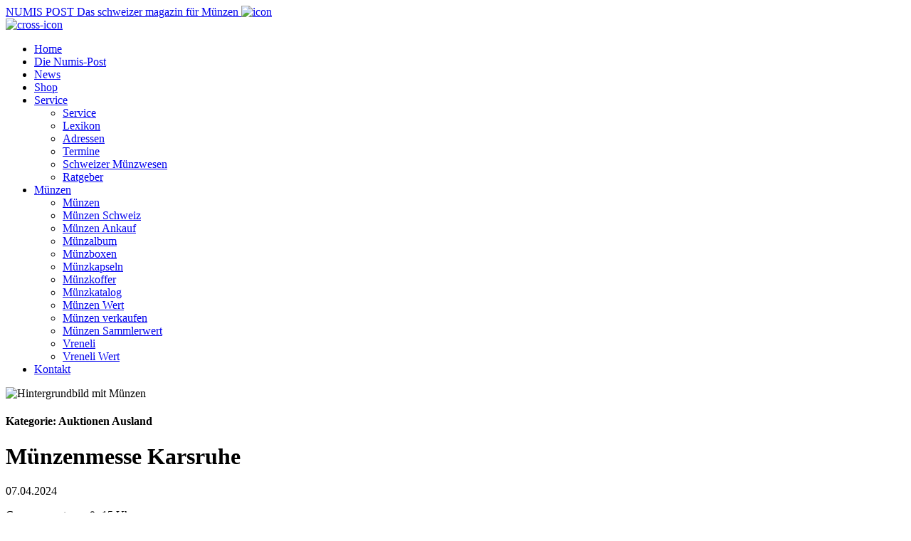

--- FILE ---
content_type: text/html; charset=utf-8
request_url: https://www.numis-online.ch/muenzenmesse-karlsruhe-april-2024.html
body_size: 3138
content:
<!doctype html>
<html lang="de">

<head>
    <!-- Meta Tags -->
    <meta http-equiv="X-UA-Compatible" content="IE=edge">
    <meta name="viewport" content="width=device-width, initial-scale=1, shrink-to-fit=no">
    <link rel="dns-prefetch" href="//fonts.googleapis.com">
    <link rel="dns-prefetch" href="//www.google-analytics.com">
    <link rel="dns-prefetch" href="//fonts.gstatic.com">
    <link rel="preconnect" href="//fonts.googleapis.com" crossorigin>
    <link rel="preconnect" href="//www.google-analytics.com" crossorigin>
    <link rel="preconnect" href="//fonts.gstatic.com" crossorigin>
    <!-- Page Title & Favicon -->
    <title>
        M&uuml;nzenmesse Karsruhe    </title>
    <!--START head//-->
<meta name="generator" content="Sefrengo / www.sefrengo.org"  />
<base href="https://www.numis-online.ch/" />
<meta name="author" content="Numis-Post " />
<meta name="description" content="Congresszentrum: 9- 15 Uhr

Eintritt: 5 Euro
" />
<meta name="keywords" content="Numispost, Numis-Post, Numismatik, Münzen, Medaillen, Banknoten, Goldmünzen, Goldvreneli, Euro Coins, Ankauf, Verkauf, Schätzungen, Numismatikartikel, Numismatik-Artikel, Schweiz" />
<meta name="robots" content="index, follow" />
<meta http-equiv="content-type" content="text/html; charset=utf-8" />
<!--END head//-->

    <link rel="apple-touch-icon" sizes="180x180" href="/apple-touch-icon.png">
    <link rel="icon" type="image/png" sizes="32x32" href="/favicon-32x32.png">
    <link rel="icon" type="image/png" sizes="16x16" href="/favicon-16x16.png">
    <link rel="manifest" href="/site.webmanifest">
    <link rel="mask-icon" href="/safari-pinned-tab.svg" color="#5bbad5">
    <meta name="msapplication-TileColor" content="#ffffff">
    <meta name="theme-color" content="#ffffff">
    <!-- Open graph Tags -->
    <meta property="og:title" content="M&uuml;nzenmesse Karsruhe">
    <meta property="og:site_name" content="NUMIS-POST das schweizer Magazin für Münzensammler">
    <meta property="og:description" content="Congresszentrum: 9- 15 Uhr

Eintritt: 5 Euro
">
    <!--START 1//-->
<meta property="og:url" content="https://www.numis-online.ch/de/service/termine/termine-detail.html">

<!--END 1//-->
    <meta property="og:type" content="article">
    <meta property="og:image:width" content="1200">
    <meta property="og:image:height" content="540">
    <meta property="og:image" content="https://www.numis-online.ch/media/img2019/og-image.jpg">
    <!-- Stylesheets -->
    <link href="https://fonts.googleapis.com/css?family=Barlow:100,100i,200,200i,300,300i,400,400i,500,500i,600,600i,700,700i,800,800i,900,900i" rel="stylesheet">
    <!-- stylesheets:css -->
    <link rel="stylesheet" href="cms/stylesheets/bootstrap.css">
    <link rel="stylesheet" href="cms/stylesheets/fontawesome.css">
    <link rel="stylesheet" href="cms/stylesheets/main.css">
    <link rel="stylesheet" href="cms/stylesheets/numis.css">
    <link rel="stylesheet" href="cms/stylesheets/aos.css">
    <link rel="stylesheet" href="cms/stylesheets/animate.css">
        <link rel="stylesheet" type="text/css" media="print" href="cms/stylesheets/print.css">
    <script src="cms/javascript/head.core.js"></script>
    <!--[if lt IE 9]>
    <script src="cms/javascript/lt-ie-9.js"></script>
    <![endif]-->
</head>

<body class="news-article">
    <noscript>
        <div class="nojs">
            <p>Bitte aktivieren Sie Javascript in Ihrem Browser, damit diese Seite korrekt funktionieren kann.</p>
        </div>
    </noscript>
    <!--[if lte IE 9]>
    <p class="browserupgrade">You are using an <strong>outdated</strong> browser. Please <a href="https://browsehappy.com/">upgrade your browser</a> or <a href="https://www.google.com/chromeframe/?redirect=true">activate Google Chrome Frame</a> to improve your experience.</p>
<![endif]-->
    <!-- container -->
    <div id="container" data-aos="fade">
        <!-- header -->
        <header id="header">
            <div class="container">
                <div class="row">
                    <div class="col-lg-4">
                        <a href="home/home.html" class="logo">
                            <!--START 100//--><span>
      <span>NUMIS</span>
      <span class="text-danger">POST</span>
</span>
<span class="tagline d-block">Das schweizer magazin für Münzen</span>
<!--END 100//-->
                        </a>
                        <a href="#" class="open-menu-btn">
                            <img src="cms/images/open-menu-icon.svg" alt="icon"> </a>
                    </div>
                    <div class="col-lg-8">
                        <nav id="main-navigation">
                            <a href="#" class="close-menu-btn">
                                <img src="cms/images/close-menu-icon.svg" alt="cross-icon">
                            </a>
                            <div class="wrapper">
                                <ul class="list-unstyled">
                                    <!--START 210//--> <li>
    <a href="home/home.html">Home</a>
</li>
 <!--END 210//-->
                                    <!--START 211//-->     <li>
   <a href="die-numis-post.html">Die Numis-Post</a>
</li>


<!--END 211//-->
                                    <!--START 212//--> <li>
    <a href="news/news.html">News</a>
</li>

 <!--END 212//-->
                                    <!--START 213//--> <li>
    <a href="shop/">Shop</a>
</li>
 <!--END 213//-->
                                    <!--START 214//--><li class="dropdown">
    <a href="#">Service</a>
<ul>
     <li>
   <a href="service/service.html">Service</a>
</li>
<li>
   <a href="service/lexikon.html">Lexikon</a>
</li>
<li><a href="service/adressen/">Adressen</a></li>
<li class="active"><a href="service/termine/">Termine</a></li>
<li><a href="service/schweizer-muenzwesen/">Schweizer Münzwesen</a></li>
<li><a href="service/ratgeber/">Ratgeber</a></li>

</ul>

</li>
<!--END 214//-->
                                    <!--START 215//--><li class="dropdown">
    <a href="#">Münzen</a>
<ul>
     <li>
   <a href="muenzen/muenzen.html">Münzen</a>
</li>
<li>
   <a href="muenzen/muenzen-schweiz.html">Münzen Schweiz</a>
</li>
<li>
   <a href="muenzen/muenzen-ankauf.html">Münzen Ankauf</a>
</li>
<li>
   <a href="muenzen/muenzalbum.html">Münzalbum</a>
</li>
<li>
   <a href="muenzen/muenzboxen.html">Münzboxen</a>
</li>
<li>
   <a href="muenzen/muenzkapseln.html">Münzkapseln</a>
</li>
<li>
   <a href="muenzen/muenzkoffer.html">Münzkoffer</a>
</li>
<li>
   <a href="muenzen/muenzkatalog.html">Münzkatalog</a>
</li>
<li>
   <a href="muenzen/muenzen-wert.html">Münzen Wert</a>
</li>
<li>
   <a href="muenzen/muenzen-verkaufen.html">Münzen verkaufen</a>
</li>
<li>
   <a href="muenzen/muenzen-sammlerwert.html">Münzen Sammlerwert</a>
</li>
<li>
   <a href="muenzen/vreneli.html">Vreneli</a>
</li>
<li>
   <a href="muenzen/vreneli-wert.html">Vreneli Wert</a>
</li>

</ul>

</li>
<!--END 215//-->
                                    <!--START 216//--> <li>
    <a href="kontakt/kontakt.html">Kontakt</a>
</li>
 <!--END 216//-->
                                    
                                </ul>
                            </div>
                        </nav>
                    </div>
                </div>
            </div>
        </header>
        <!-- header -->
        <div id="content">
            <!--START 300//-->
	
 
<div class="featured-article">
    <div class="featured-article-bg">
        <img src="cms/images/image1.png" alt="Hintergrundbild mit Münzen"> </div>
    <div class="wrapper">
        <div class="container">
            <div class="row">
                <div class="col-lg-9 col-md-11 column">
                    <h4 class="text-white">Kategorie: Auktionen Ausland</h4>
                    <h1 class="text-white">M&uuml;nzenmesse Karsruhe</h1>
                    <span class="date">07.04.2024</span>
                </div>
            </div>
        </div>
    </div>
</div>
<article class="single-post">
    <div class="container">
        <div class="row mb-5">
            <div class="col-lg-12">
            
            
                <p>Congresszentrum: 9- 15 Uhr</p>

<p>Eintritt: 5 Euro</p>

                
                <p>Veranstalter: Bellmann - Edelmetalle und Münzen Göppingen</p>
                
                
                <p> info@bellmann-muenzen.de</p>
                
                
                
                <p><a class="text-uppercase font-weight-bold small" href="https://www.muenzmesse-karlsruhe.de" target="_blank">https://www.muenzmesse-karlsruhe.de</a></p>
                
                <a href="#" onclick="window.history.back()" class="btn btn-primary">Zurück</a>
            </div>
        </div>
    </div>
</article><!--END 300//-->
            
        </div>
        <!-- footer -->
        <div id="footer">
            <div class="container">
                <div class="row column-row">
                    <div class="col-lg-4 col-md-4 column">
                        <a href="home/home.html" class="logo">
                            <!--START 750//--><span>
      <span>NUMIS</span>
      <span class="text-danger">POST</span>
</span>
<span class="tagline d-block">Das schweizer magazin für Münzen</span>
<!--END 750//-->
                        </a>
                    </div>
                    <div class="col-lg-4 col-md-5 column">
                        <!--START 800//--><ul class="list-unstyled inline-list">
    <li>Numis-Post</li>
    <li>Postfach</li>
    <li>CH 7310 Bad Ragaz</li>
</ul>
<div class="contact-section">
    <ul class="list-unstyled">
        <li>Telefon <a href="tel:0815110404">081 511 04 04</a></li>
        <li><a href="mailto:&#105;&#110;&#102;&#111;&#064;&#110;&#117;&#109;&#105;&#115;&#045;&#111;&#110;&#108;&#105;&#110;&#101;&#046;&#099;&#104;">&#105;&#110;&#102;&#111;&#064;&#110;&#117;&#109;&#105;&#115;&#045;&#111;&#110;&#108;&#105;&#110;&#101;&#046;&#099;&#104;</a></li>
    </ul>
    <ul class="list-unstyled inline-list">
        <li><a href="hilfe/impressum.html"><strong>Impressum</strong></a></li>
      <li><a href="hilfe/agb.html"><strong>AGB</strong></a></li>
    </ul>
</div>
<!--END 800//-->
                    </div>
                    <div class="col-lg-4 col-md-3 column">
                        <!--START 900//--><div class="row">
    <div class="col-lg-5 ml-auto">
        <ul class="list-unstyled nav-list">
            <li>
                <a href="home/">
                    Home                </a>
            </li>
            <li>
                <a href="die-numis-post/">
                    Die Numis-Post                </a>
            </li>
            <li>
                <a href="shop/">
                    Shop                </a>
            </li>
            <li>
                <a href="service/">
                    Service                </a>
            </li>
            <li>
                <a href="news/">
                    News                </a>
            </li>
        </ul>
    </div>
    <div class="col-lg-5 ml-auto">
        <ul class="list-unstyled nav-list">
            <li>
                <a href="service/">
                    Service                </a>
            </li>
            <li>
                <a href="muenzen/">
                    Münzen                </a>
            </li>
            <li>
                <a href="kontakt/">
                    Kontakt                </a>
            </li>
        </ul>
    </div>
</div>
<!--END 900//-->
                    </div>
                </div>
            </div>
        </div>
        <!-- /container -->
        <!-- Footer Javascript -->
        <!-- footer:js -->
        <script src="https://ajax.googleapis.com/ajax/libs/jquery/2.2.4/jquery.min.js"></script>
        <script>
            window.jQuery || document.write('<script src="cms/javascript/jquery.js"><\/script>')
        </script>
        <!-- footer:js -->
        <script src="cms/javascript/popper.js"></script>
        <script src="cms/javascript/bootstrap.js"></script>
        <script src="cms/javascript/ofi.browser.js"></script>
        <script src="cms/javascript/jquery.mCustomScrollbar.js"></script>
        <script src="cms/javascript/lazysizes.min.js" async></script>
        <script src="cms/javascript/aos.js"></script>
        <script src="cms/javascript/owl.carousel.js"></script>
        <script src="cms/javascript/main.js"></script>
        <script src="cms/javascript/jquery.fancybox.pack.js"></script>
        <!-- endinject -->
        <!-- Javascript - Page specific -->
                <script type="text/javascript" defer src="cms/javascript/ga.js"></script>
        
            </div>
</body>

</html>